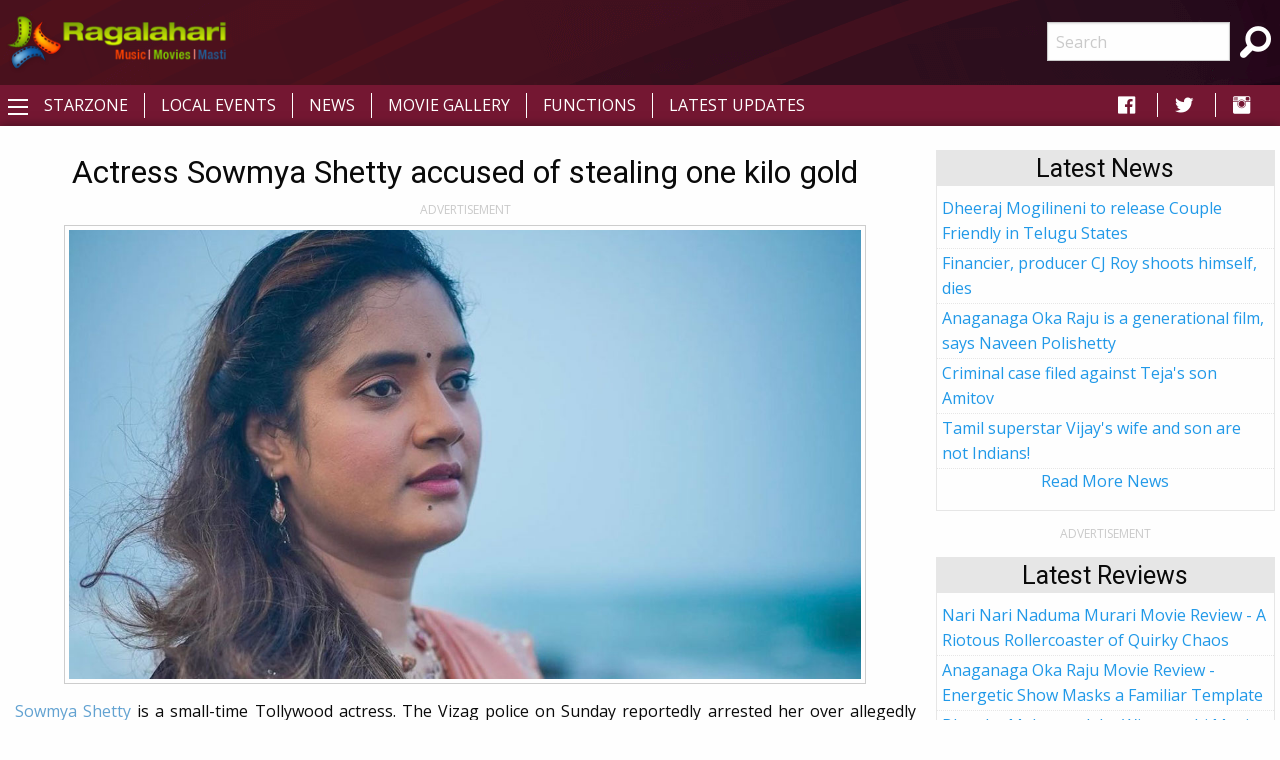

--- FILE ---
content_type: text/html; charset=utf-8
request_url: https://icdn.ragalahari.com/tollywood-news-2024-march/171324/actress-sowmya-shetty-accused-of-stealing-one-kilo-gold
body_size: 12968
content:

<!doctype html>
<html class="no-js" lang="en">
<head><title>
	Actress Sowmya Shetty accused of stealing one kilo gold
</title><meta charset="utf-8" /><meta name="viewport" content="width=device-width, initial-scale=1.0" /><meta name="description" content="Sowmya Shetty is a small-time Tollywood actress. The Vizag police on Sunday reportedly arrested her over allegedly conning a retired postal employee named Janapal Prasad Babu. Here is the following details." />
<meta name="keywords" content="actress sowmya shetty news, sowmya shetty arrest news, sowmya shetty stealing gold, actress sowmya arrest news, actress sowmya shetty" />
<meta name="application-name" content="Ragalahari" />
<meta property="og:title" content="Actress Sowmya Shetty accused of stealing one kilo gold" />
<meta property="og:type" content="article" />
<meta property="og:image" content="https://media.ragalahari.com/news/mar2024/telugu-actress-accused-on-kilo-gold-steal-mar4-16x.jpg" />
<meta property="og:url" content="http://www.ragalahari.com/tollywood-news-2024-march/171324/actress-sowmya-shetty-accused-of-stealing-one-kilo-gold" />
<meta property="og:description" content="Sowmya Shetty is a small-time Tollywood actress. The Vizag police on Sunday reportedly arrested her over allegedly conning a retired postal employee named Janapal Prasad Babu. Here is the following details." />
<meta name="twitter:card" content="summary_large_image" />
<meta name="twitter:site" content="@ragalahari">
<meta name="twitter:title" content="Actress Sowmya Shetty accused of stealing one kilo gold" />
<meta name="twitter:description" content="Sowmya Shetty is a small-time Tollywood actress. The Vizag police on Sunday reportedly arrested her over allegedly conning a retired postal employee named Janapal Prasad Babu. Here is the following details." />
<meta name="twitter:image" content="https://media.ragalahari.com/news/mar2024/telugu-actress-accused-on-kilo-gold-steal-mar4-16x.jpg" />
<link rel="canonical" href="https://www.ragalahari.com/tollywood-news-2024-march/171324/actress-sowmya-shetty-accused-of-stealing-one-kilo-gold" />
<link rel="alternate" media="only screen and (max-width: 640px)" href="https://m.ragalahari.com/tollywood-news-2024-march/171324/actress-sowmya-shetty-accused-of-stealing-one-kilo-gold" />
<script type="application/ld+json">
	{"@context":"http://schema.org","@type":"NewsArticle","mainEntityOfPage": {"@type": "WebPage","@id": "https://www.ragalahari.com/tollywood-news-2024-march/171324/actress-sowmya-shetty-accused-of-stealing-one-kilo-gold"},"headline":"Actress Sowmya Shetty accused of stealing one kilo gold","image":["https://media.ragalahari.com/news/mar2024/telugu-actress-accused-on-kilo-gold-steal-mar4-16x.jpg","https://media.ragalahari.com/news/mar2024/telugu-actress-accused-on-kilo-gold-steal-mar4-4x.jpg","https://media.ragalahari.com/news/mar2024/telugu-actress-accused-on-kilo-gold-steal-mar4-1x.jpg"],"datePublished":"2024-03-04T05:30:06Z","dateModified":"2024-03-04T05:01:11Z","author":{"@type":"Organization", "name":"Ragalahari","logo":"https://icdn.ragalahari.com/ragalahari.png", "sameAs":"https://www.ragalahari.com"},"publisher":{"@type":"Organization","name":"Ragalahari","logo": {"@type":"ImageObject","url":"https://icdn.ragalahari.com/ragalahari.png"},"sameAs":"https://www.ragalahari.com"},"articleBody":"Sowmya Shetty is a small-time Tollywood actress. The Vizag police on Sunday reportedly arrested her over allegedly conning a retired postal employee named Janapal Prasad Babu. She is accused of stealing one kilogram of gold from Prasad's residence in four installments! After stealing the gold, she moved to Goa.
As per the police, Prasad's daughter is an aspiring artist. When she attended an audition, Sowmya befriended her. Sowmya started meeting her friend at the latter's house in Vizag. After winning her trust, she planned to escape with gold and cash. On an occasion, Sowmya locked up the house from inside on the pretext of using their washroom. She is suspected to have stolen the gold comfortably at that time.
After initial investigation, a chargesheet will be prepared. &nbsp;

చోరీ కేసులో తెలుగు నటి సౌమ్య శెట్టి అరెస్ట్

ఏపీ - కేజీ బంగారం చోరీ కేసులో తెలుగు సినీ నటి సౌమ్య శెట్టిని విశాఖ పోలీసులు అరెస్ట్ చేశారు.

రిటైర్డ్ పోస్టల్ ఉద్యోగి ప్రసాద్ ఇంట్లో కిలోకి పైగా బంగారం దోచుకుని ఆమె గోవాకు వెళ్లినట్లు పోలీసులు గుర్తించారు. ప్రసాద్ కుమార్తెతో పరిచయం&hellip; pic.twitter.com/UEK9rknrvE
&mdash; Telugu Scribe (@TeluguScribe) March 3, 2024"}
</script><script type="application/ld+json">
    {"@context": "https://schema.org","@type": "BreadcrumbList","itemListElement": [{"@type": "ListItem","position": 1,"name": "News","item": "https://www.ragalahari.com/tollywood-news"},{"@type": "ListItem","position": 2,"name": "2024","item": "https://www.ragalahari.com/tollywood-news-2024"},{"@type": "ListItem","position": 3,"name": "March","item": "https://www.ragalahari.com/tollywood-news-2024-march"},{"@type": "ListItem","position": 3,"name": "Actress Sowmya Shetty accused of stealing one kilo gold","item": "https://www.ragalahari.com/tollywood-news-2024-march/171324/actress-sowmya-shetty-accused-of-stealing-one-kilo-gold"}]}
</script>

<style type="text/css">
article.rgnews { margin-bottom:10px; }
article.rgnews1 img { margin:0 20px 20px 20px; text-align:center; }
article.rgnews a { color: #62A2D1;text-decoration:none;position:relative; /* need for underline effect */ }
article.rgnews blockquote { border-left:4px solid #FE4300;margin-bottom:20px;background-color: #fafafa; }
article.rgnews cite {font-weight:bold;}
article.rgnews q {color:#555;}
hgroup { padding-bottom:20px; }
.raga-news .card h2{color: #FE4300;font-size: 1.25rem;line-height: unset;margin-bottom: 0;font-weight: bold;}

.raga-interview img.thumbnail {margin:0;width:100%}
/*time.rgnewstime {
  float:right; 
  font-size:0.7em; 
  padding:0;
  color:#A3C703;

  font-weight:bold;
}
p:first-of-type {  font-size: 1.25em;}*/
</style>
<meta property="fb:app_id" content="154425487992341" /><link rel="shortcut icon" type="image/x-icon" href="/rglhrifavicon.ico" /><link rel="stylesheet" href="../../css/app.css" /><link href="https://fonts.googleapis.com/css?family=Open+Sans|Roboto" rel="stylesheet" /><link href="https://cdnjs.cloudflare.com/ajax/libs/foundicons/3.0.0/foundation-icons.css" rel="stylesheet" type="text/css" />
<script type='text/javascript'>
    (function (a, b) { if (b.indexOf("//m.") > -1 && !(/(android|bb\d+|meego).+mobile|avantgo|bada\/|blackberry|blazer|compal|elaine|fennec|hiptop|iemobile|ip(hone|od)|iris|kindle|lge |maemo|midp|mmp|mobile.+firefox|netfront|opera m(ob|in)i|palm( os)?|phone|p(ixi|re)\/|plucker|pocket|psp|series(4|6)0|symbian|treo|up\.(browser|link)|vodafone|wap|windows ce|xda|xiino/i.test(a) || /1207|6310|6590|3gso|4thp|50[1-6]i|770s|802s|a wa|abac|ac(er|oo|s\-)|ai(ko|rn)|al(av|ca|co)|amoi|an(ex|ny|yw)|aptu|ar(ch|go)|as(te|us)|attw|au(di|\-m|r |s )|avan|be(ck|ll|nq)|bi(lb|rd)|bl(ac|az)|br(e|v)w|bumb|bw\-(n|u)|c55\/|capi|ccwa|cdm\-|cell|chtm|cldc|cmd\-|co(mp|nd)|craw|da(it|ll|ng)|dbte|dc\-s|devi|dica|dmob|do(c|p)o|ds(12|\-d)|el(49|ai)|em(l2|ul)|er(ic|k0)|esl8|ez([4-7]0|os|wa|ze)|fetc|fly(\-|_)|g1 u|g560|gene|gf\-5|g\-mo|go(\.w|od)|gr(ad|un)|haie|hcit|hd\-(m|p|t)|hei\-|hi(pt|ta)|hp( i|ip)|hs\-c|ht(c(\-| |_|a|g|p|s|t)|tp)|hu(aw|tc)|i\-(20|go|ma)|i230|iac( |\-|\/)|ibro|idea|ig01|ikom|im1k|inno|ipaq|iris|ja(t|v)a|jbro|jemu|jigs|kddi|keji|kgt( |\/)|klon|kpt |kwc\-|kyo(c|k)|le(no|xi)|lg( g|\/(k|l|u)|50|54|\-[a-w])|libw|lynx|m1\-w|m3ga|m50\/|ma(te|ui|xo)|mc(01|21|ca)|m\-cr|me(rc|ri)|mi(o8|oa|ts)|mmef|mo(01|02|bi|de|do|t(\-| |o|v)|zz)|mt(50|p1|v )|mwbp|mywa|n10[0-2]|n20[2-3]|n30(0|2)|n50(0|2|5)|n7(0(0|1)|10)|ne((c|m)\-|on|tf|wf|wg|wt)|nok(6|i)|nzph|o2im|op(ti|wv)|oran|owg1|p800|pan(a|d|t)|pdxg|pg(13|\-([1-8]|c))|phil|pire|pl(ay|uc)|pn\-2|po(ck|rt|se)|prox|psio|pt\-g|qa\-a|qc(07|12|21|32|60|\-[2-7]|i\-)|qtek|r380|r600|raks|rim9|ro(ve|zo)|s55\/|sa(ge|ma|mm|ms|ny|va)|sc(01|h\-|oo|p\-)|sdk\/|se(c(\-|0|1)|47|mc|nd|ri)|sgh\-|shar|sie(\-|m)|sk\-0|sl(45|id)|sm(al|ar|b3|it|t5)|so(ft|ny)|sp(01|h\-|v\-|v )|sy(01|mb)|t2(18|50)|t6(00|10|18)|ta(gt|lk)|tcl\-|tdg\-|tel(i|m)|tim\-|t\-mo|to(pl|sh)|ts(70|m\-|m3|m5)|tx\-9|up(\.b|g1|si)|utst|v400|v750|veri|vi(rg|te)|vk(40|5[0-3]|\-v)|vm40|voda|vulc|vx(52|53|60|61|70|80|81|83|85|98)|w3c(\-| )|webc|whit|wi(g |nc|nw)|wmlb|wonu|x700|yas\-|your|zeto|zte\-/i.test(a.substr(0, 4)))) window.location = b.replace("//m.", "//www."); })(navigator.userAgent || navigator.vendor || window.opera, window.location.href.toLowerCase());

</script>


<script type="text/javascript" src="//dsh7ky7308k4b.cloudfront.net/publishers/ragalaharicom.min.js"></script>

<script async='async' src='https://www.googletagservices.com/tag/js/gpt.js'></script>
<script>
var googletag = googletag || {};
googletag.cmd = googletag.cmd || [];
</script>
<script>
googletag.cmd.push(function() {
    googletag.defineSlot('/8095840/.2_A.36522.4_ragalahari.com_tier1', [[320, 50], [320, 100], [300, 250], [336, 280]], 'ragalaharicom_mobile_bottom').addService(googletag.pubads());
    googletag.defineSlot('/8095840/.2_A.36523.4_ragalahari.com_tier1', [[320, 50], [320, 100], [300, 250], [336, 280]], 'ragalaharicom_mobile_bottom1').addService(googletag.pubads());
    googletag.defineSlot('/8095840/.2_A.36524.4_ragalahari.com_tier1', [[320, 50], [320, 100], [300, 250], [336, 280]], 'ragalaharicom_mobile_incontent1').addService(googletag.pubads());
    googletag.defineSlot('/8095840/.2_A.36525.4_ragalahari.com_tier1', [[320, 50], [320, 100], [300, 250], [336, 280]], 'ragalaharicom_mobile_incontent2').addService(googletag.pubads());
    googletag.defineSlot('/8095840/.2_A.36526.4_ragalahari.com_tier1', [[320, 50], [320, 100], [300, 250], [336, 280]], 'ragalaharicom_mobile_incontent3').addService(googletag.pubads());
    googletag.defineSlot('/8095840/.2_A.36527.4_ragalahari.com_tier1', [[320, 50], [320, 100], [300, 250], [336, 280]], 'ragalaharicom_mobile_incontent4').addService(googletag.pubads());
    googletag.defineSlot('/8095840/.2_A.36528.4_ragalahari.com_tier1', [[320, 50], [320, 100], [300, 250], [336, 280]], 'ragalaharicom_mobile_incontent5').addService(googletag.pubads());
    googletag.defineSlot('/8095840/.2_A.36529.4_ragalahari.com_tier1', [[320, 50], [320, 100], [300, 250], [336, 280]], 'ragalaharicom_mobile_incontent6').addService(googletag.pubads());
    googletag.defineSlot('/8095840/.2_A.36530.4_ragalahari.com_tier1', [[320, 50], [320, 100], [300, 250], [336, 280]], 'ragalaharicom_mobile_incontent7').addService(googletag.pubads());
    googletag.defineSlot('/8095840/.2_A.36531.4_ragalahari.com_tier1', [[320, 50], [320, 100], [300, 250], [336, 280]], 'ragalaharicom_mobile_incontent8').addService(googletag.pubads());
    googletag.defineSlot('/8095840/.2_A.36521.5_ragalahari.com_tier1', [[320, 50], [320, 100]], 'ragalaharicom_mobile_top').addService(googletag.pubads());
    googletag.pubads().enableLazyLoad({
        fetchMarginPercent: 500,
        renderMarginPercent: 200,
        mobileScaling: 2.5
    });
googletag.enableServices();
});
</script>

<style type="text/css"> 
    .galleryname {font-size: .9em;font-weight: bold;color: #505050;text-align: center;margin-bottom:0;}
    #divWG table {border-collapse:unset;margin-bottom:0;}
    #divWG table td{background-color:#ffffff;padding:.5rem 0;}
    .gallerydate {font-size: .7em;font-weight: normal;color: #999999;text-align: center;white-space: nowrap;margin-bottom:1rem;}
    .eventrelated{float: left;font-size: .6875rem;font-weight:bold;cursor: default;text-transform: uppercase;}
    .adlabel {font-size:.75rem;line-height:1rem;text-transform:uppercase;color:#CACACA;text-align:center}
	a.galimg {display:block; text-align:center;}
	a.galimg  img.thumbnail { margin-bottom:0.3rem;}
     
    header {padding: 10px 0 0 0;text-align: center;background: #741732 url('/img/header-bg.png') no-repeat left top;}
    .raga-arrow {font-size: 12px; margin-bottom:3px;color:rgba(0,0,0,.5);}
    .left-off-canvas-menu ul {list-style:none;}
    .raga-offcanvas-title {padding:5px 10px;}
    .raga-arrow {font-size: 10px; margin-bottom:3px;color:rgba(255,255,255,.5);}
    .top1-bar-left .menu {margin-left:35px;position: relative;top: -28px;}
    #raga-top-menu .menu a {color:#fff;text-transform: uppercase;}
    #raga-top-menu .menu li a {padding: 0.27rem 1rem;}
    @media only screen and (min-width: 40em) {
        #raga-top-menu .menu:last-child {border-left: 1px solid #ffffff;}
        #raga-top-menu .menu:first-child {border-left: none;}
        #raga-top-menu .menu li:not(:last-child) {border-right: 1px solid #ffffff; } 
    }
    @media screen and (max-width: 49.9375em) {
        ul.breadcrumbs li {float:none;display:inline;}
        ul.breadcrumbs.float-right li {float:left;display:inline;}
    }
    .left-off-canvas-menu ul {list-style:none;margin:0;padding:0;}
    .left-off-canvas-menu ul ul { padding-left:20px;}
    .left-off-canvas-menu li {padding:5px 10px;}
    .left-off-canvas-menu li a {display:block; color:#fff;}
    .left-off-canvas-menu li:hover {background-color:#a74a65;}
    .raga-offcanvas-title {padding:5px 10px;}
    [id="offCanvasLeft"] {min-height:100%; background:#741732;}
    .top-bar {background: #741732;}
    .top-bar ul {background: #741732;}
    .top-bar ul li {background: #741732;}
    .top-bar ul li a {color: #fff;}
	.pagination li {border: 1px solid #cacaca;border-radius: 50%;}
    .pagination a {border-radius: 50%;}		  
    .ragalahari-search {font-size:2.5em;margin: 0 10px;}
    .ragalahari-search-icon {margin: 0 10px;cursor:pointer;color:#fff;}
    .ragalahari-search-area {padding: 0 10px;position:relative; top:-20px;}
    footer {background:  #741732 url('/img/footer-bg.png') no-repeat left top;}
    .ragalahari-copyright { text-align:center; color:#fff;margin:10px 20px;}
    #raga-header .row .columns{min-height:75px;}
    div#galnav .fi-thumbnails {font-size:30px;}
    div#galnav .fi-arrow-left {font-size:34px;}
    div#galnav .fi-arrow-right {font-size:34px;}
    #rtlatestnews.card, #rtlatest.card, #rtlatestreviews.card, #btmlatest.card {margin:15px 5px;border: 1px solid #e6e6e6;border-radius: 0;background: #fefefe;box-shadow: none;overflow: hidden;color: #0a0a0a;}
    #rtlatestnews .card-divider, #rtlatest .card-divider, #rtlatestreviews .card-divider, #btmlatest .card-divider {padding:0px 15px;font-weight:bold;background: #e6e6e6;}
    #rtlatestnews .card-section, #rtlatest .card-section, #rtlatestreviews .card-section {padding:0px;text-align:left}
    #rtlatestnews ul, #rtlatest ul, #rtlatestreviews ul {list-style:none;margin:0px}
    #rtlatestnews li, #rtlatest li, #rtlatestreviews li {padding:2px 5px;border-bottom:1px #e6e6e6 dotted;}
    #btmlatest .galleryname {margin-bottom: 1rem;}
    #topBtn {display: none;position: fixed;bottom: 5px;right: 5px; z-index: 99; font-size: 20px;border: none;outline: none;background-color: #80082f;color: white;cursor: pointer;width:30px;height:30px;border-radius: 4px;box-shadow: 0 4px 8px 0 rgba(0, 0, 0, 0.2), 0 6px 20px 0 rgba(0, 0, 0, 0.19);}
    #topBtn:hover {background-color: #555;}
    .menu>li>a i.fi-social-facebook {padding: 0 3px;font-size:24px}
    .menu>li>a i.fi-social-twitter {padding: 0 3px;font-size:24px}
    .menu>li>a i.fi-social-instagram {padding: 0 3px;font-size:24px}
    .menu>li>a i.fi-social-facebook:hover {color: #4267b2;background-color: #fff;border-radius: 5px;}
    .menu>li>a i.fi-social-twitter:hover {color: #38A1F3;background-color: #fff;border-radius: 5px;}
    .menu>li>a i.fi-social-instagram:hover {border-radius: 5px;color: #fff;vertical-align: middle;background: #d6249f;background: radial-gradient(circle at 95% 17%, #fdf497 0%, #fdf497 5%, #fd5949 45%,#d6249f 60%,#285AEB 90%);box-shadow: 0px 3px 20px rgba(0,0,0,.25);}
    .raga-movie h1 {/*border-bottom:0px solid #ccc;margin:0; margin-bottom:20px;font-size:2em;*/color: #FE4300;}
    .raga-movie .accordion-title h2 {color:#FE4300;font-size:1.25rem;line-height:unset;margin-bottom:0;font-weight:bold;}
    .raga-movie .accordion-title{padding:.75rem;border:0;background-color:#eeeeee;border-bottom:1px solid #ffffff;}
    .raga-movie .accordion-title:hover, .raga-movie-cnt .accordion-title:focus {background-color:#eeeeee;}
    .raga-movie .accordion-content{padding:.75rem;border:0;}    
    .raga-movie .accordion-content h3.hdrtitle {font-size:1rem;font-weight:normal;display:inline;padding-right:1rem;}
    .raga-movie .accordion-content h3 {font-size:1.875rem;font-weight:bold;}
    .raga-movie .accordion-content h4 {font-size:1.125rem;font-weight:bold;}
    .raga-movie :last-child>.accordion-content:last-child {border:0;}
    .raga-movie .accordion-title::before {font-family:"foundation-icons";content:'\f10e';color:#696969;font-weight:bold;}
    .raga-movie .is-active>.accordion-title::before {font-family:"foundation-icons";content:'\f10d';color:#696969;font-weight:bold;}
    .btm-latestnews h3 {color: #FE4300;font-size: 1.25rem;line-height: unset;margin-bottom: 0;font-weight: 600;}
    .btm-latestnews .item {margin-bottom:1rem;}
    .btm-latestnews .item img.thumbnail {width:97px;height:58px;margin:0 0 0 0.5rem;}
    .btm-latestnews .item a {color:#0a0a0a;font-weight:500;}
    
</style>
<style type="text/css">
.overlay{position:fixed;top:0;left:0;inset:0;background-color:rgba(255,255,255,.75);z-index:1;height:100%;width:100vw;display:none}.overlay-content{inset:0;background-color:#fff;z-index:2;width:88vw;height:100%;margin:auto;padding:0}.frame{width:100%;height:90%;border:0}
</style>
<script>
/*ad = document.getElementById('rglandingad');
    TIME_TO_SHOW_AD = 1000 * 30;
    function closedAd() { document.getElementById('rglandingad').style.display = "none" }
    setTimeout(() => { document.getElementById('rglandingad').style.display = "none" }, 1000 * 30)*/
</script>

<script type="text/javascript">
    window._taboola = window._taboola || [];
    _taboola.push({article:'auto'});
    !function (e, f, u, i) {
        if (!document.getElementById(i)){
        e.async = 1;
        e.src = u;
        e.id = i;
        f.parentNode.insertBefore(e, f);
        }
    }(document.createElement('script'),
    document.getElementsByTagName('script')[0],
    '//cdn.taboola.com/libtrc/ragalahari/loader.js',
    'tb_loader_script');
    if(window.performance && typeof window.performance.mark == 'function')
        {window.performance.mark('tbl_ic');}
</script>  

<script>
  var _comscore = _comscore || [];
  _comscore.push({ c1: "2", c2: "35216243" });
  (function() {
    var s = document.createElement("script"), el = document.getElementsByTagName("script")[0]; s.async = true;
    s.src = "https://sb.scorecardresearch.com/cs/35216243/beacon.js";
    el.parentNode.insertBefore(s, el);
  })();
</script>
<noscript>
  <img src="https://sb.scorecardresearch.com/p?c1=2&amp;c2=35216243&amp;cv=3.6.0&amp;cj=1">
</noscript>
<script type="text/javascript" src="//platform-api.sharethis.com/js/sharethis.js#property=5920406beb4aae0011910de8&product=inline-share-buttons"></script>
<script type="text/javascript">
    _atrk_opts = { atrk_acct:"gcxwp1IWh910mh", domain:"ragalahari.com",dynamic: true};
    (function() { var as = document.createElement('script'); as.type = 'text/javascript'; as.async = true; as.src = "https://certify-js.alexametrics.com/atrk.js"; var s = document.getElementsByTagName('script')[0];s.parentNode.insertBefore(as, s); })();
</script>
<noscript><img src="https://certify.alexametrics.com/atrk.gif?account=gcxwp1IWh910mh" style="display:none" height="1" width="1" alt="" /></noscript>
<script>
// When the user scrolls down 20px from the top of the document, show the button
window.onscroll = function() {scrollFunction()};

function scrollFunction() {
  if (document.body.scrollTop > 20 || document.documentElement.scrollTop > 20) {
    document.getElementById("topBtn").style.display = "block";
  } else {
      document.getElementById("topBtn").style.display = "none";
  }
}

// When the user clicks on the button, scroll to the top of the document
function topFunction() {
  document.body.scrollTop = 0;
  document.documentElement.scrollTop = 0;
}
</script>

<script  id="feedify_webscript" >
var feedify = feedify || {};
window.feedify_options={fedify_url:"https://feedify.net/"};
(function (window, document){
	function addScript( script_url ){
		var s = document.createElement('script');
		s.type = 'text/javascript';
		s.src = script_url;
		document.getElementsByTagName('head')[0].appendChild(s);
	}
	addScript('https://tpcf.feedify.net/uploads/settings/5219ae4542e3bdc9160cdebe3a9b5faa.js?ts='+Math.random());
	addScript('https://cdn.feedify.net/getjs/feedbackembad-min-3.0.js');
})(window, document);
</script>
<link rel="manifest" href="/manifest.json">

<script async src="https://cdn.unibots.in/headerbidding/common/hb.js"></script>
<script async src="https://cdn.unibotscdn.com/player/mvp/player.js"></script>
</head>
<body>

<div style="display:none"></div>


<div id="rglandingad" class="overlay">
  <div class="overlay-content">
	<div style="background-color:#aaa;color:#fff;padding:0.3rem;height:35px;"><a href="/index.aspx"><img style="width:35px;border:0;vertical-align:bottom;float:left" src="/ragalahari-sm-logo.png" alt="Movies | Music | Masti"></a>
	<a href="javascript:closedAd()" style="float:right;padding:0.8rem 0 0;font-weight:bold;color:#fff;text-decoration:none">Close Aha Ad</a></div>
	<div style="text-align:center;margin:0.8rem 0 0">
	
		<div id="ad-content">
		
		</div>
	</div>
  </div>
</div>	
<div class="off-canvas-wrapper">
  <div class="off-canvas-wrapper-inner" data-off-canvas-wrapper>
    <header id="raga-header" class="show-for-large">
      <div class="row expanded collapse">
        <div class="large-2 columns top-bar-left">
          <a href="/index.aspx"><img border="0" src="//icdn.ragalahari.com/ragalaharilogo.png" alt="Movies | Music | Music" /></a>
        </div>
        <div class="large-7 columns">
          
        </div>
        <div class="large-2 columns top-bar-right">
          <form action="/searchresults.aspx" id="cse-search-box">
            <input type="hidden" name="cx" value="partner-pub-6953154562897597:m0uiypqk0et" />
            <input type="hidden" name="cof" value="FORID:11" />
            <input type="hidden" name="ie" value="ISO-8859-1" />
            <ul class="menu">
                <li><input name="q" type="search" placeholder="Search"></li>
                <li class="ragalahari-search"><button type="submit" name="sa" value="Search"><i class="ragalahari-search-icon fi-magnifying-glass"></i></button></li>
            </ul>
            </form>
        </div>
      </div>
    </header>
    <div data-sticky-container>
    <div class="top-bar" id="raga-top-menu" data-sticky-on="medium" data-margin-top="0" data-top-anchor="raga-header:bottom" style="width:100%">
      <div class="top-bar-left">
        <button class="menu-icon" type="button" data-open="offCanvasLeft"></button>
      </div>
      <div class="top-bar-left hide-for-small-only">
        <ul class="menu">
          <li><a href="/starzone.aspx">Starzone</a></li>
          <li><a href="/localevents.aspx">Local Events</a></li>
          <li><a href="/tollywood-news">News</a></li>
          <li><a href="/gallery.aspx">Movie Gallery</a></li>
          <li><a href="/functions.aspx">Functions</a></li>
          <li><a href="/latestupdates.aspx">Latest Updates</a></li>
        </ul>
      </div>
      <div class="top-bar-right hide-for-small-only">
        <ul class="menu">
          <li><a href="https://fb.com/ragalahari" target="_blank" style="padding:0 .9rem"><i class="fi-social-facebook"></i></a></li>
          <li><a href="https://twitter.com/ragalahari" target="_blank" style="padding:0 .9rem"><i class="fi-social-twitter"></i></a></li>
          <li><a href="https://www.instagram.com/ragalahari" target="_blank" style="padding:0 .9rem"><i class="fi-social-instagram"></i></a></li>
        </ul>
      </div>
    </div>
    </div>

    <!-- off-canvas left menu -->
    <div class="off-canvas position-left" id="offCanvasLeft" data-off-canvas>
      <aside class="left-off-canvas-menu">
        <div class="raga-offcanvas-title"><a href="/"><img border="0" src="//icdn.ragalahari.com/ragalaharilogo.png" alt="Movies | Music | Music" /></a></div>
        <ul class="off-canvas-list">
          <li><a href="/index.aspx">Home</a></li>
          <li><a href="/latestupdates.aspx">Latest Updates</a></li>

          <li><a href="#" class="off-canvas-submenu-call">Local Events</a></li>
          <ul class="off-canvas-submenu">
            <li><a href="/localevents.aspx">Latest</a></li>
            <li><a href="/localeventssearch.aspx">A-Z Listing</a></li>
          </ul>
          <li><a href="#" class="off-canvas-submenu-call">News/Articles</a></li>
          <ul class="off-canvas-submenu">
            <li><a href="/tollywood-news">News</a></li>
            <li><a href="/pressreleases.aspx">Press Releases</a></li>
            <li><a href="/moviereview.aspx">Movie Reviews</a></li>
            <li><a href="/interviews.aspx">Interviews</a></li>
            <li><a href="/articles.aspx">Articles</a></li>
          </ul>
          <li><a href="#" class="off-canvas-submenu-call">Starzone</a></li>
          <ul class="off-canvas-submenu">
            <li><a href="/starzone.aspx">Latest</a></li>
            <li><a href="/photosession/starzone.aspx">Exclusive Shoots</a></li>
            <li><a href="/actor/starzone.aspx">Actor</a></li>
            <li><a href="/actress/starzone.aspx">Actress</a></li>
            <li><a href="/freshface/starzone.aspx">Fresh Faces</a></li>
            <li><a href="/anchor/starzone.aspx">Anchors</a></li>
            <li><a href="/models/starzone.aspx">Models</a></li>
            <li><a href="/contestants/starzone.aspx">Contestants</a></li>
            <li><a href="/sizzlers/starzone.aspx">Sizzlers</a></li>
            <li><a href="/otherartist/starzone.aspx">Character Artists</a></li>
          </ul>
          <li><a href="#" class="off-canvas-submenu-call">Movies</a></li>
          <ul class="off-canvas-submenu">
            <li><a href="/gallery.aspx">Photos</a></li>
            <li><a href="/functions.aspx">Functions</a></li>
            <li><a href="/onthesets.aspx">Working Stills</a></li>
            <li><a href="/interviews.aspx">Interviews</a></li>
            <li><a href="/posters/index.aspx">Poster Designs</a></li>
            
          </ul>


          <li><a href="/advertisewithus.aspx">Advertise</a></li>

        </ul>
      </aside>
    </div>

    <div class="off-canvas-content" data-off-canvas-content>
      <br class="show-for-large"/>
      <div class="row expanded collapse">
        <div class="small-11 medium-11 large-11 xlarge-1 xxlarge-1 columns text-center hide-for-small-only hide-for-medium-only hide-for-large-only">          
          
          
        </div>
        <div class="small-11 medium-8 large-8 xlarge-8 xxlarge-8 columns">
          <form method="post" action="./actress-sowmya-shetty-accused-of-stealing-one-kilo-gold?year=2024&amp;month=march&amp;newsid=171324&amp;title=actress-sowmya-shetty-accused-of-stealing-one-kilo-gold" id="form1">
<div class="aspNetHidden">
<input type="hidden" name="__VIEWSTATE" id="__VIEWSTATE" value="/wEPDwUJNjg1NTkzNTI2ZGSTCgCj0O8SODeHNWU4DDcWixxUPdKdqwdXQ9AxVncOMw==" />
</div>

<div class="aspNetHidden">

	<input type="hidden" name="__VIEWSTATEGENERATOR" id="__VIEWSTATEGENERATOR" value="CA599B58" />
</div>
                
<div class="column raga-news">

 
<article class="rgnews">
    <h1 class="text-center">Actress Sowmya Shetty accused of stealing one kilo gold</h1>
    <div id="_pagecontent_adlabel" class="adlabel">ADVERTISEMENT</div>
    
    
    <div id='ragalaharicom_mobile_top' style='text-align:center;margin:.5rem 0;'>
        <script>
            googletag.cmd.push(function () { googletag.display('ragalaharicom_mobile_top'); });
        </script>
    </div>
    
    
    <div class="sharethis-inline-share-buttons" style="margin:.5rem 0"></div>
    <div class="text-center">
    
    <img src="https://media.ragalahari.com/news/mar2024/telugu-actress-accused-on-kilo-gold-steal-mar4-16x.jpg" class="thumbnail" style="width:50em"/>
    </div>
    <div class="text-justify">
    <p><a href="/stars/profile/86196/sowmya-shetty.aspx" class="incntlink">Sowmya Shetty</a> is a small-time Tollywood actress. The Vizag police on Sunday reportedly arrested her over allegedly conning a retired postal employee named Janapal Prasad Babu. She is accused of stealing one kilogram of gold from Prasad's residence in four installments! After stealing the gold, she moved to Goa.</p>
<p>As per the police, Prasad's daughter is an aspiring artist. When she attended an audition, Sowmya befriended her. Sowmya started meeting her friend at the latter's house in Vizag. After winning her trust, she planned to escape with gold and cash. On an occasion, Sowmya locked up the house from inside on the pretext of using their washroom. She is suspected to have stolen the gold comfortably at that time.</p>
<p>After initial investigation, a chargesheet will be prepared. &nbsp;</p>
<center><blockquote class="twitter-tweet">
<p lang="te" dir="ltr">చోరీ కేసులో తెలుగు నటి సౌమ్య శెట్టి అరెస్ట్<br />
<br />
ఏపీ - కేజీ బంగారం చోరీ కేసులో తెలుగు సినీ నటి సౌమ్య శెట్టిని విశాఖ పోలీసులు అరెస్ట్ చేశారు.<br />
<br />
రిటైర్డ్ పోస్టల్ ఉద్యోగి ప్రసాద్ ఇంట్లో కిలోకి పైగా బంగారం దోచుకుని ఆమె గోవాకు వెళ్లినట్లు పోలీసులు గుర్తించారు. ప్రసాద్ కుమార్తెతో పరిచయం&hellip; <a href="https://t.co/UEK9rknrvE">pic.twitter.com/UEK9rknrvE</a></p>
&mdash; Telugu Scribe (@TeluguScribe) <a href="https://twitter.com/TeluguScribe/status/1764263591320957276?ref_src=twsrc%5Etfw">March 3, 2024</a></blockquote><center></center></center>
    </div>  
</article>


<div class="clearfix">
<link rel="dns-prefetch" href="//exmarketplace.com"> <link rel="preconnect" href="//cdn.exmarketplace.com"> <script src="https://cdn.exmarketplace.com/bidder/vzn/ragalahari/ragalahari.dfp.js"></script>
<div id="native-1"></div>
</div>

<div style="text-align:right;margin-bottom:5px;" class="gallerydate"><time datetime="3/4/2024 5:01:11 AM">Updated on March 3, 2024</time></div>
<div class="clearfix"><ul class="breadcrumbs float-right"><li style="color:#8a8a8a">Related Links</li><li><a href="/stars/profile/86196/sowmya-shetty.aspx">Sowmya Shetty</a></li></ul></div>
<nav aria-label="You are here:" role="navigation"><ul class="breadcrumbs"><li><a href="/tollywood-news">News</a></li><li><a href="/tollywood-news-2024">2024</a></li><li><a href="/tollywood-news-2024-march">March</a></li><li><span class="show-for-sr">Current: </span>Actress Sowmya Shetty accused of stealing one kilo gold</li></ul></nav> 

<div id="_pagecontent_othernews" class="othernewslinks row expanded">
    <div class="small-11 medium-5 column">
        <div class="card">
        <div class="card-divider">
            <h2>Tollywood News</h2>
        </div>
        <div class="card-section">
        <ul class="no-bullet1">
                <li><a href="/tollywood-news-2020-june/160395/rgv-defends-karan-johar-in-sushant-singh-rajput-issue">RGV defends Karan Johar in Sushant Singh Rajput issue </a></li>
            
                <li><a href="/tollywood-news-2024-august/172368/rgvs-niece-shravya-varma-gets-engaged-to-badminton-player-srikanth-kidambi">RGV's niece Shravya Varma gets engaged to badminton player Srikanth Kidambi</a></li>
            
                <li><a href="/tollywood-news-2021-july/163730/tfcc-leaders-call-on-cinematography-minister">TFCC leaders call on Cinematography Minister</a></li>
            
                <li><a href="/tollywood-news-2022-march/165962/i-am-alive-only-because-of-this-one-thing-sai-dharam-tej">I am alive only because of this ONE THING: Sai Dharam Tej</a></li>
            
                <li><a href="/tollywood-news-2021-may/162908/chiranjeevis-donation-to-help-a-photojournalist-grabs-huge-positivity-from-folks">Chiranjeevi's donation to help a photojournalist grabs huge positivity from folks</a></li>
            
                <li><a href="/tollywood-news-2024-february/171251/when-shoot-of-jr-ntrs-film-was-suspended-due-to-weight-issues">When shoot of Jr NTR's film was suspended due to weight issues</a></li>
            
                <li><a href="/tollywood-news-2022-september/167583/salman-khan-quips-about-his-rs-1000-cr-remuneration">Salman Khan quips about his 'Rs 1,000 Cr' remuneration</a></li>
            
                <li><a href="/tollywood-news-2025-september/175306/posani-krishna-murali-will-operation-aruna-reddy-change-the-game-for-him">Posani Krishna Murali: Will Operation Aruna Reddy change the game for him?</a></li>
            
                <li><a href="/tollywood-news-2019-april/158455/sdt-now-to-use-his-lucky-name-liberally">SDT now to use his lucky name liberally</a></li>
            
                <li><a href="/tollywood-news-2022-february/165677/actor-naga-anvesh-gets-engaged-to-girlfriend">Actor Naga Anvesh gets engaged to girlfriend </a></li>
            </ul>
        </div>
        </div>
    </div>
    <div class="small-11 medium-1 column"></div></div><div class="othernewslinks row expanded"><div><div class="text-center" style="margin-bottom:1rem"> <div style="font-size:small;line-height:15px;color:#CACACA">ADVERTISEMENT</div> <div id='ragalaharicom_mobile_incontent1'> <script type = 'text/javascript'> googletag.cmd.push(function() { googletag.display('ragalaharicom_mobile_incontent1'); }); </script> </div></div></div>    
    <div class="small-11 medium-5 column">
        <div class="card">
        <div class="card-divider">
            <h2>Latest Tollywood News</h2>
        </div>
        <div class="card-section">
        <ul class="no-bullet1">
                <li><a href="/tollywood-news-2026-january/176397/when-actress-kubbra-sait-opened-up-on-having-ex-with-a-friend">When actress Kubbra Sait opened up on having $ex with a friend</a></li>
            
                <li><a href="/tollywood-news-2026-january/176377/gandhi-talks-trailer-out-ahead-of-friday-release">'Gandhi Talks' Trailer out ahead of Friday release</a></li>
            
                <li><a href="/tollywood-news-2026-january/176375/jr-ntrs-devara-2-gets-a-timeline">Jr NTR's Devara 2 gets a timeline</a></li>
            
                <li><a href="/tollywood-news-2026-january/176376/ustaad-bhagat-singh-dubbing-phase-takes-off">Ustaad Bhagat Singh: Dubbing phase takes off</a></li>
            
                <li><a href="/tollywood-news-2026-january/176384/ee-nagaraniki-emaindi-actors-net-worth-runs-into-rs-100-cr">Ee Nagaraniki Emaindi actor's net worth runs into Rs 100 Cr?</a></li>
            
                <li><a href="/tollywood-news-2026-january/176399/criminal-case-filed-against-tejas-son-amitov">Criminal case filed against Teja's son Amitov</a></li>
            
                <li><a href="/tollywood-news-2026-january/176393/ranabaali-rowdy-janardhana-vijay-deverakonda-set-to-conquer-2026">Ranabaali, Rowdy Janardhana: Vijay Deverakonda set to conquer 2026</a></li>
            
                <li><a href="/tollywood-news-2026-january/176385/shabara-teaser-out-dheekshith-shetty-promises-a-wonderful-theatrical-experience">Shabara teaser out; Dheekshith Shetty promises a wonderful theatrical experience </a></li>
            
                <li><a href="/tollywood-news-2026-january/176371/david-reddy-manchu-manojs-first-look-embodies-the-brutal-energy">David Reddy: Manchu Manoj's first look embodies 'The Brutal' energy!</a></li>
            
                <li><a href="/tollywood-news-2026-january/176374/nikhil-siddhartha-announces-swayambhus-new-release-date">Nikhil Siddhartha announces Swayambhu's new release date</a></li>
            </ul>
        </div>
        </div>
    </div>
</div>
<div class="column">
    
    
    
</div>


</div>

          </form>          
        </div>
        <div class="small-11 medium-3 large-3 xlarge-2 xxlarge-2 columns text-center">          
          <div id="rtlatestnews" class="card" style="margin-top:0">
            <div class="card-divider">
            <h4>Latest News</h4>
            </div>
            <div class="card-section">
            <ul>
                <li><a href="/tollywood-news-2026-january/176402/dheeraj-mogilineni-to-release-couple-friendly-in-telugu-states">Dheeraj Mogilineni to release Couple Friendly in Telugu States</a></li><li><a href="/tollywood-news-2026-january/176401/financier-producer-cj-roy-shoots-himself-dies">Financier, producer CJ Roy shoots himself, dies</a></li><li><a href="/tollywood-news-2026-january/176400/anaganaga-oka-raju-is-a-generational-film-says-naveen-polishetty">Anaganaga Oka Raju is a generational film, says Naveen Polishetty </a></li><li><a href="/tollywood-news-2026-january/176399/criminal-case-filed-against-tejas-son-amitov">Criminal case filed against Teja's son Amitov</a></li><li><a href="/tollywood-news-2026-january/176398/tamil-superstar-vijays-wife-and-son-are-not-indians">Tamil superstar Vijay's wife and son are not Indians!</a></li>
            </ul>
            <p class="text-center"><a href="/tollywood-news">Read More News</a></p>
            </div>
          </div>
          <div class="adlabel">ADVERTISEMENT</div>
          
              
              
              
              <div id='ragalaharicom_mobile_bottom' class='text-center'>
                <script type = 'text/javascript' >
                googletag.cmd.push(function() {
                    googletag.display('ragalaharicom_mobile_bottom');
                });
                </script>
              </div>
              
                    
          
              <div id="rtlatestreviews" class="card">
                <div class="card-divider">
                <h4>Latest Reviews</h4>
                </div>
                <div class="card-section">
                <ul>
                    <li><a href="/movies/review/1795/nari-nari-naduma-murari-movie-review-a-riotous-rollercoaster-of-quirky-chaos.aspx">Nari Nari Naduma Murari Movie Review - A Riotous Rollercoaster of Quirky Chaos</a></li><li><a href="/movies/review/1794/anaganaga-oka-raju-movie-review-energetic-show-masks-a-familiar-template.aspx">Anaganaga Oka Raju Movie Review - Energetic Show Masks a Familiar Template</a></li><li><a href="/movies/review/1793/bhartha-mahasayulaku-wignyapthi-movie-review-funny-but-shallow.aspx">Bhartha Mahasayulaku Wignyapthi Movie Review - Funny but shallow </a></li><li><a href="/movies/review/1792/mana-shankara-varaprasad-garu-movie-review-healthy-comedy-is-the-deal-maker.aspx">Mana Shankara VaraPrasad Garu Movie Review: Healthy comedy is the deal-maker </a></li><li><a href="/movies/review/1791/the-raja-saab-telugu-movie-review-a-royal-mess.aspx">The Raja Saab Movie Review - A royal mess</a></li>
                </ul>
                <p class="text-center"><a href="/moviereview.aspx">Read More Reviews</a></p>
                </div>
              </div>
              <div class="adlabel">ADVERTISEMENT</div>
              
              
              <div id='ragalaharicom_mobile_bottom1' class='text-center'>
                <script type = 'text/javascript' >
                googletag.cmd.push(function() {
                    googletag.display('ragalaharicom_mobile_bottom1');
                });
                </script>
              </div>
              
              <div id="rtlatest" class="card">
                <div class="card-divider">
                <h4>Latest Updates</h4>
                </div>
                <div class="card-section">
                <ul>
                    <li><a href="/functions/124601/sky-movie-prerelease-press-meet.aspx">Sky Movie Prerelease Press Meet Press Meet</a></li><li><a href="/actress/174641/meenakshi-chaudhary-at-anaganaga-oka-raju-blockbuster-success-meet-hd-gallery.aspx">Meenakshi Chaudhary at Anaganaga Oka Raju Blockbuster Success Meet Photo Gallery</a></li><li><a href="/tollywood-news-2026-january/176402/dheeraj-mogilineni-to-release-couple-friendly-in-telugu-states">Dheeraj Mogilineni to release Couple Friendly in Telugu States</a></li><li><a href="/tollywood-news-2026-january/176401/financier-producer-cj-roy-shoots-himself-dies">Financier, producer CJ Roy shoots himself, dies</a></li><li><a href="/tollywood-news-2026-january/176400/anaganaga-oka-raju-is-a-generational-film-says-naveen-polishetty">Anaganaga Oka Raju is a generational film, says Naveen Polishetty </a></li><li><a href="/tollywood-news-2026-january/176399/criminal-case-filed-against-tejas-son-amitov">Criminal case filed against Teja's son Amitov</a></li><li><a href="/actress/174640/heroine-faria-abdullah-at-bhagavanthudu-teaser-launch-event-hd-gallery.aspx">Faria Abdullah at Bhagavanthudu Teaser Launch Event, HD Gallery</a></li><li><a href="/tollywood-news-2026-january/176398/tamil-superstar-vijays-wife-and-son-are-not-indians">Tamil superstar Vijay's wife and son are not Indians!</a></li><li><a href="/functions/124600/anaganaga-oka-raju-movie-blockbuster-success-meet.aspx">Anaganaga Oka Raju Movie Blockbuster Success Meet </a></li><li><a href="/tollywood-news-2026-january/176397/when-actress-kubbra-sait-opened-up-on-having-ex-with-a-friend">When actress Kubbra Sait opened up on having $ex with a friend</a></li>
                </ul>
                <p class="text-center"><a href="/latestupdates.aspx">View More Updates</a></p>
                </div>
              </div>
              
              
                            
              
              
          
          
              <div class="column">
                <div id="taboola-below-article-mobile-stream"></div>
                <script type="text/javascript">
                window._taboola = window._taboola || [];
                _taboola.push({
                    mode: 'thumbnails-b',
                    container: 'taboola-below-article-mobile-stream',
                    placement: 'Below Article Mobile Stream',
                    target_type: 'mix'
                });
                </script></div>
          
            
        </div>
      </div>

      <footer id="raga-footer" class="row expanded"><br />
                
        <p class="row column ragalahari-copyright text-center">Copyright &copy;2000-2021 Shilpam Technologies LLP.&nbsp;All rights reserved.<br/><A HREF="/privacypolicy.aspx" class="copyright">Privacy Policy</A>
          <br/>
        </p>
      </footer>

      <script>
          window.lazySizesConfig = window.lazySizesConfig || {};
          window.lazySizesConfig.init = false;
          window.lazySizesConfig.loadMode = 1;
      </script>
      <script src="/js/vendor/lazysizes.min.js"></script>
      <script src="/js/vendor/jquery.js"></script>
      <script src="/js/vendor/foundation.js"></script>
      <script src="/js/vendor/site.min.js"></script>
      <script>
          lazySizes.init();
          window.load = function () { window.lazySizesConfig.loadMode = 2; }
          $(document).foundation();
          $(function () { if ($("#mvdata").length) { $("#casthref").click(function () { $("#mvdata").foundation("down", $("#cast_panel")) }); $("#gallerieshref").click(function () { $("#mvdata").foundation("down", $("#galleries_panel")) }); $("#newshref").click(function () { $("#mvdata").foundation("down", $("#news_panel")) }); $("#creditshref").click(function () { $("#mvdata").foundation("down", $("#credits_panel")) }) } });
      </script>
	  <script>
	  (function(i,s,o,g,r,a,m){i['GoogleAnalyticsObject']=r;i[r]=i[r]||function(){
	  (i[r].q=i[r].q||[]).push(arguments)},i[r].l=1*new Date();a=s.createElement(o),
	  m=s.getElementsByTagName(o)[0];a.async=1;a.src=g;m.parentNode.insertBefore(a,m)
	  })(window,document,'script','https://www.google-analytics.com/analytics.js','ga');

	  ga('create', 'UA-351388-1', 'auto');
	  ga('send', 'pageview');

	</script>
    
    <script type="text/javascript">
       window._taboola = window._taboola || [];
       _taboola.push({flush: true});
     </script>
    
    </div>
  </div>
</div>


<script>
    window.unibotshb = window.unibotshb || { cmd: [] };
     unibotshb.cmd.push(()=>{ ubHB("ragalahari"); });
</script>
<div id="div-ub-ragalahari.com_1699273808724">
    <script>
       window.unibots = window.unibots || { cmd: [] };
       unibots.cmd.push(function() { unibotsPlayer("ragalahari.com_1699273808724") });
   </script>
</div>


<button onclick="topFunction()" id="topBtn" title="Go to top"><i class="fi-arrow-up"></i></button>




<script defer src="https://static.cloudflareinsights.com/beacon.min.js/vcd15cbe7772f49c399c6a5babf22c1241717689176015" integrity="sha512-ZpsOmlRQV6y907TI0dKBHq9Md29nnaEIPlkf84rnaERnq6zvWvPUqr2ft8M1aS28oN72PdrCzSjY4U6VaAw1EQ==" data-cf-beacon='{"version":"2024.11.0","token":"097d97fd12fd4eadbd6947c94396977c","r":1,"server_timing":{"name":{"cfCacheStatus":true,"cfEdge":true,"cfExtPri":true,"cfL4":true,"cfOrigin":true,"cfSpeedBrain":true},"location_startswith":null}}' crossorigin="anonymous"></script>
</body>
</html>

--- FILE ---
content_type: text/html; charset=utf-8
request_url: https://www.google.com/recaptcha/api2/aframe
body_size: 268
content:
<!DOCTYPE HTML><html><head><meta http-equiv="content-type" content="text/html; charset=UTF-8"></head><body><script nonce="NgGXtdqViPpmQI_NDTunUA">/** Anti-fraud and anti-abuse applications only. See google.com/recaptcha */ try{var clients={'sodar':'https://pagead2.googlesyndication.com/pagead/sodar?'};window.addEventListener("message",function(a){try{if(a.source===window.parent){var b=JSON.parse(a.data);var c=clients[b['id']];if(c){var d=document.createElement('img');d.src=c+b['params']+'&rc='+(localStorage.getItem("rc::a")?sessionStorage.getItem("rc::b"):"");window.document.body.appendChild(d);sessionStorage.setItem("rc::e",parseInt(sessionStorage.getItem("rc::e")||0)+1);localStorage.setItem("rc::h",'1769865267713');}}}catch(b){}});window.parent.postMessage("_grecaptcha_ready", "*");}catch(b){}</script></body></html>

--- FILE ---
content_type: application/javascript; charset=utf-8
request_url: https://fundingchoicesmessages.google.com/f/AGSKWxUuGSOPPglWEOtW1zkR1Dh6Q39rsNCo7wHXPJqqIaRGjGzu8h4MJLq5e7K0mxxFafuo9CDeI6G9OSta95jUCHbdsOZupn1eT8yIAmTfAlA5Nh94THnyABNFqq2RGwjkcOhuQDcKRsC-jVypCRudWi08qAuTq4ExMT5ksY12tVRSeuCYGzW4HIyIskAA/_/adaptvadplayer._adserve._webad_/click?adv=/Box-ad-
body_size: -1286
content:
window['35c519b1-0c4f-4c3d-bcac-75f3668a0c13'] = true;